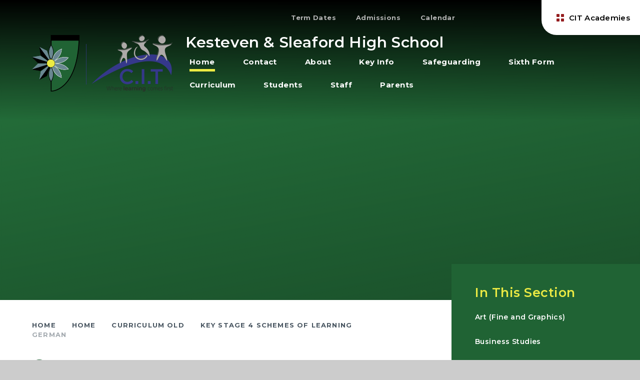

--- FILE ---
content_type: text/html
request_url: https://www.kshs.uk/page/?title=German&pid=122
body_size: 73292
content:

<!DOCTYPE html>
<!--[if IE 7]><html class="no-ios no-js lte-ie9 lte-ie8 lte-ie7" lang="en" xml:lang="en"><![endif]-->
<!--[if IE 8]><html class="no-ios no-js lte-ie9 lte-ie8"  lang="en" xml:lang="en"><![endif]-->
<!--[if IE 9]><html class="no-ios no-js lte-ie9"  lang="en" xml:lang="en"><![endif]-->
<!--[if !IE]><!--> <html class="no-ios no-js"  lang="en" xml:lang="en"><!--<![endif]-->
	<head>
		<meta http-equiv="X-UA-Compatible" content="IE=edge" />
		<meta http-equiv="content-type" content="text/html; charset=utf-8"/>
		
		<link rel="canonical" href="https://www.kshs.uk/page/?title=German&amp;pid=122">
		<script>window.FontAwesomeConfig = {showMissingIcons: false};</script><link rel="stylesheet" media="screen" href="https://cdn.juniperwebsites.co.uk/_includes/font-awesome/5.7.1/css/fa-web-font.css?cache=v4.6.56.3">
<script defer src="https://cdn.juniperwebsites.co.uk/_includes/font-awesome/5.7.1/js/fontawesome-all.min.js?cache=v4.6.56.3"></script>
<script defer src="https://cdn.juniperwebsites.co.uk/_includes/font-awesome/5.7.1/js/fa-v4-shims.min.js?cache=v4.6.56.3"></script>

		<title>Kesteven & Sleaford High School - German</title>
		
		<style type="text/css">
			:root {
				
				--col-pri: rgb(34, 34, 34);
				
				--col-sec: rgb(136, 136, 136);
				
			}
		</style>
		
<!--[if IE]>
<script>
console = {log:function(){return;}};
</script>
<![endif]-->

<script>
	var boolItemEditDisabled;
	var boolLanguageMode, boolLanguageEditOriginal;
	var boolViewingConnect;
	var boolConnectDashboard;
	var displayRegions = [];
	var intNewFileCount = 0;
	strItemType = "page";
	strSubItemType = "page";

	var featureSupport = {
		tagging: false,
		eventTagging: false
	};
	var boolLoggedIn = false;
boolAdminMode = false;
	var boolSuperUser = false;
strCookieBarStyle = 'bar';
	intParentPageID = "112";
	intCurrentItemID = 122;
	var intCurrentCatID = "";
boolIsHomePage = false;
	boolItemEditDisabled = true;
	boolLanguageEditOriginal=true;
	strCurrentLanguage='en-gb';	strFileAttachmentsUploadLocation = 'bottom';	boolViewingConnect = false;	boolConnectDashboard = false;	var objEditorComponentList = {};

</script>

<script src="https://cdn.juniperwebsites.co.uk/admin/_includes/js/mutation_events.min.js?cache=v4.6.56.3"></script>
<script src="https://cdn.juniperwebsites.co.uk/admin/_includes/js/jquery/jquery.js?cache=v4.6.56.3"></script>
<script src="https://cdn.juniperwebsites.co.uk/admin/_includes/js/jquery/jquery.prefilter.js?cache=v4.6.56.3"></script>
<script src="https://cdn.juniperwebsites.co.uk/admin/_includes/js/jquery/jquery.query.js?cache=v4.6.56.3"></script>
<script src="https://cdn.juniperwebsites.co.uk/admin/_includes/js/jquery/js.cookie.js?cache=v4.6.56.3"></script>
<script src="/_includes/editor/template-javascript.asp?cache=260112"></script>
<script src="/admin/_includes/js/functions/minified/functions.login.new.asp?cache=260112"></script>

  <script>

  </script>
<link href="https://www.kshs.uk/feeds/pages.asp?pid=122&lang=en" rel="alternate" type="application/rss+xml" title="Kesteven & Sleaford High School - German - Page Updates"><link href="https://www.kshs.uk/feeds/comments.asp?title=German&amp;item=page&amp;pid=122" rel="alternate" type="application/rss+xml" title="Kesteven & Sleaford High School - German - Page Comments"><link rel="stylesheet" media="screen" href="/_site/css/main.css?cache=260112">

	<link rel="stylesheet" href="/_site/css/print.css" type="text/css" media="print">
	<meta name="mobile-web-app-capable" content="yes">
	<meta name="apple-mobile-web-app-capable" content="yes">
	<meta name="viewport" content="width=device-width, initial-scale=1, minimum-scale=1, maximum-scale=1">
	<link rel="author" href="/humans.txt">
	<link rel="icon" href="/_site/images/favicons/favicon.ico">
	<link rel="apple-touch-icon" href="/_site/images/favicons/favicon.png">
	<link rel="preconnect" href="https://fonts.googleapis.com">
	<link rel="preconnect" href="https://fonts.gstatic.com" crossorigin>
	<link href="https://fonts.googleapis.com/css2?family=Montserrat:ital,wght@0,400;0,500;0,600;0,700;1,400;1,700&display=swap" rel="stylesheet">

	<script type="text/javascript">
	var iOS = ( navigator.userAgent.match(/(iPad|iPhone|iPod)/g) ? true : false );
	if (iOS) { $('html').removeClass('no-ios').addClass('ios'); }
	</script><link rel="stylesheet" media="screen" href="https://cdn.juniperwebsites.co.uk/_includes/css/content-blocks.css?cache=v4.6.56.3">
<link rel="stylesheet" media="screen" href="/_includes/css/cookie-colour.asp?cache=260112">
<link rel="stylesheet" media="screen" href="https://cdn.juniperwebsites.co.uk/_includes/css/cookies.css?cache=v4.6.56.3">
<link rel="stylesheet" media="screen" href="https://cdn.juniperwebsites.co.uk/_includes/css/cookies.advanced.css?cache=v4.6.56.3">
<link rel="stylesheet" media="screen" href="https://cdn.juniperwebsites.co.uk/_includes/css/overlord.css?cache=v4.6.56.3">
<link rel="stylesheet" media="screen" href="https://cdn.juniperwebsites.co.uk/_includes/css/templates.css?cache=v4.6.56.3">
<link rel="stylesheet" media="screen" href="/_site/css/attachments.css?cache=260112">
<link rel="stylesheet" media="screen" href="/_site/css/templates.css?cache=260112">
<style>#print_me { display: none;}</style><script src="https://cdn.juniperwebsites.co.uk/admin/_includes/js/modernizr.js?cache=v4.6.56.3"></script>

        <meta property="og:site_name" content="Kesteven & Sleaford High School" />
        <meta property="og:title" content="German" />
        <meta property="og:image" content="https://www.kshs.uk/_site/images/design/thumbnail.jpg" />
        <meta property="og:type" content="website" />
        <meta property="twitter:card" content="summary" />
</head>


    <body>


<div id="print_me"></div>
<div class="mason mason--inner">

	<section class="access">
		<a class="access__anchor" name="header"></a>
		<a class="access__link" href="#content">Skip to content &darr;</a>
	</section>
	

	<header class="header header__flex" data-header="" data-menu="">
		<section class="menu">
		<button class="reset__button cover mobile__menu__bg" data-remove=".mason--menu"></button>
			<div class="menu__extras">
				<div class="menu__quicklinks"><a class="menu__quicklinks__item" href="/term-dates" target="_{item_opn_in}">Term Dates</a><a class="menu__quicklinks__item" href="/page/?title=Admissions&pid=84" target="_{item_opn_in}">Admissions</a><a class="menu__quicklinks__item" href="/calendar/?calid=1&pid=6&viewid=13" target="_{item_opn_in}">Calendar</a></div><div class="social__links"><a class="social__link__item" href="https://twitter.com/kshssa"><i class="fab fa-twitter"></i></a><a class="social__link__item" href="https://www.facebook.com/KestevenAndSleafordHighSchool/"><i class="fab fa-facebook-f"></i></a><a class="social__link__item" href="https://www.instagram.com/KestevenAndSleafordHighSchool/"><i class="fab fa-instagram"></i></a><a class="social__link__item" href=""><i class="fab fa-youtube"></i></a></div>
				<div class="search__container">
					<form class="search" method="post" action="/search/default.asp?pid=0">
						<input class="search__input" type="text" name="searchValue" title="Search" placeholder="Search" />
						<button class="search__submit" type="submit" name="Search" title="Search" aria-label="Search"><i class="fa fa-search" aria-hidden="true"></i></button>
					</form>
				</div>
				<button class="trust__button reset__button">
					<img src="/_site/images/design/trust-button-logo.png" alt="trust button icon" />
					<p>CIT Academies</p> 
				</button>
			</div>
			<nav class="menu__sidebar">
				<h1 class="header__title header__title--desktop f__22 col__pri">Kesteven & Sleaford High School</h1>	
				<ul class="menu__list reset__ul"><li class="menu__list__item menu__list__item--page_1 menu__list__item--selected"><a class="menu__list__item__link reset__a block" id="page_1" href="/"><span>Home</span></a><button class="menu__list__item__button reset__button" data-tab=".menu__list__item--page_1--expand"><i class="menu__list__item__button__icon fa fa-angle-down"></i></button></li><li class="menu__list__item menu__list__item--page_2"><a class="menu__list__item__link reset__a block" id="page_2" href="/contact"><span>Contact</span></a><button class="menu__list__item__button reset__button" data-tab=".menu__list__item--page_2--expand"><i class="menu__list__item__button__icon fa fa-angle-down"></i></button></li><li class="menu__list__item menu__list__item--page_6 menu__list__item--subitems"><a class="menu__list__item__link reset__a block" id="page_6" href="/about"><span>About</span></a><button class="menu__list__item__button reset__button" data-tab=".menu__list__item--page_6--expand"><i class="menu__list__item__button__icon fa fa-angle-down"></i></button><ul class="menu__list__item__sub"><li class="menu__list__item menu__list__item--page_22"><a class="menu__list__item__link reset__a block" id="page_22" href="/alumni"><span>Alumni</span></a><button class="menu__list__item__button reset__button" data-tab=".menu__list__item--page_22--expand"><i class="menu__list__item__button__icon fa fa-angle-down"></i></button></li><li class="menu__list__item menu__list__item--page_260"><a class="menu__list__item__link reset__a block" id="page_260" href="/british-values"><span>British Values</span></a><button class="menu__list__item__button reset__button" data-tab=".menu__list__item--page_260--expand"><i class="menu__list__item__button__icon fa fa-angle-down"></i></button></li><li class="menu__list__item menu__list__item--page_351"><a class="menu__list__item__link reset__a block" id="page_351" href="/cit-academies"><span>CIT Academies</span></a><button class="menu__list__item__button reset__button" data-tab=".menu__list__item--page_351--expand"><i class="menu__list__item__button__icon fa fa-angle-down"></i></button></li><li class="menu__list__item menu__list__item--page_282"><a class="menu__list__item__link reset__a block" id="page_282" href="/equality-objectives"><span>Equality Objectives</span></a><button class="menu__list__item__button reset__button" data-tab=".menu__list__item--page_282--expand"><i class="menu__list__item__button__icon fa fa-angle-down"></i></button></li><li class="menu__list__item menu__list__item--page_23"><a class="menu__list__item__link reset__a block" id="page_23" href="/gcse-results"><span>GCSE Results</span></a><button class="menu__list__item__button reset__button" data-tab=".menu__list__item--page_23--expand"><i class="menu__list__item__button__icon fa fa-angle-down"></i></button></li><li class="menu__list__item menu__list__item--page_109"><a class="menu__list__item__link reset__a block" id="page_109" href="/governance"><span>Governance</span></a><button class="menu__list__item__button reset__button" data-tab=".menu__list__item--page_109--expand"><i class="menu__list__item__button__icon fa fa-angle-down"></i></button></li><li class="menu__list__item menu__list__item--page_3"><a class="menu__list__item__link reset__a block" id="page_3" href="/news-and-events"><span>News</span></a><button class="menu__list__item__button reset__button" data-tab=".menu__list__item--page_3--expand"><i class="menu__list__item__button__icon fa fa-angle-down"></i></button></li><li class="menu__list__item menu__list__item--page_17"><a class="menu__list__item__link reset__a block" id="page_17" href="/ofsted-report"><span>Ofsted Report</span></a><button class="menu__list__item__button reset__button" data-tab=".menu__list__item--page_17--expand"><i class="menu__list__item__button__icon fa fa-angle-down"></i></button></li><li class="menu__list__item menu__list__item--page_13"><a class="menu__list__item__link reset__a block" id="page_13" href="/old-girls-association"><span>Old Girls Association</span></a><button class="menu__list__item__button reset__button" data-tab=".menu__list__item--page_13--expand"><i class="menu__list__item__button__icon fa fa-angle-down"></i></button></li><li class="menu__list__item menu__list__item--page_18"><a class="menu__list__item__link reset__a block" id="page_18" href="/policies"><span>Policies</span></a><button class="menu__list__item__button reset__button" data-tab=".menu__list__item--page_18--expand"><i class="menu__list__item__button__icon fa fa-angle-down"></i></button></li><li class="menu__list__item menu__list__item--page_15"><a class="menu__list__item__link reset__a block" id="page_15" href="/privacy-notice"><span>Privacy Notice</span></a><button class="menu__list__item__button reset__button" data-tab=".menu__list__item--page_15--expand"><i class="menu__list__item__button__icon fa fa-angle-down"></i></button></li><li class="menu__list__item menu__list__item--page_20"><a class="menu__list__item__link reset__a block" id="page_20" href="/vision-and-strategy"><span>Vision and Strategy</span></a><button class="menu__list__item__button reset__button" data-tab=".menu__list__item--page_20--expand"><i class="menu__list__item__button__icon fa fa-angle-down"></i></button></li><li class="menu__list__item menu__list__item--url_13"><a class="menu__list__item__link reset__a block" id="url_13" href="/school-calendar"><span>School Calendar</span></a><button class="menu__list__item__button reset__button" data-tab=".menu__list__item--url_13--expand"><i class="menu__list__item__button__icon fa fa-angle-down"></i></button></li><li class="menu__list__item menu__list__item--url_2"><a class="menu__list__item__link reset__a block" id="url_2" href="/search"><span>Site Search</span></a><button class="menu__list__item__button reset__button" data-tab=".menu__list__item--url_2--expand"><i class="menu__list__item__button__icon fa fa-angle-down"></i></button></li></ul></li><li class="menu__list__item menu__list__item--page_329 menu__list__item--subitems"><a class="menu__list__item__link reset__a block" id="page_329" href="/page/?title=Key+Info&amp;pid=329"><span>Key Info</span></a><button class="menu__list__item__button reset__button" data-tab=".menu__list__item--page_329--expand"><i class="menu__list__item__button__icon fa fa-angle-down"></i></button><ul class="menu__list__item__sub"><li class="menu__list__item menu__list__item--url_29"><a class="menu__list__item__link reset__a block" id="url_29" href="/page/?title=16%2D19+Bursary&amp;pid=268"><span>16 - 19 Bursary</span></a><button class="menu__list__item__button reset__button" data-tab=".menu__list__item--url_29--expand"><i class="menu__list__item__button__icon fa fa-angle-down"></i></button></li><li class="menu__list__item menu__list__item--url_30"><a class="menu__list__item__link reset__a block" id="url_30" href="/admissions" target="_blank" rel="external"><span>Admissions</span></a><button class="menu__list__item__button reset__button" data-tab=".menu__list__item--url_30--expand"><i class="menu__list__item__button__icon fa fa-angle-down"></i></button></li><li class="menu__list__item menu__list__item--url_31"><a class="menu__list__item__link reset__a block" id="url_31" href="/equality-objectives"><span>Equality Objectives</span></a><button class="menu__list__item__button reset__button" data-tab=".menu__list__item--url_31--expand"><i class="menu__list__item__button__icon fa fa-angle-down"></i></button></li><li class="menu__list__item menu__list__item--page_352"><a class="menu__list__item__link reset__a block" id="page_352" href="/finance"><span>Finance</span></a><button class="menu__list__item__button reset__button" data-tab=".menu__list__item--page_352--expand"><i class="menu__list__item__button__icon fa fa-angle-down"></i></button></li><li class="menu__list__item menu__list__item--url_37"><a class="menu__list__item__link reset__a block" id="url_37" href="/news-and-events"><span>News</span></a><button class="menu__list__item__button reset__button" data-tab=".menu__list__item--url_37--expand"><i class="menu__list__item__button__icon fa fa-angle-down"></i></button></li><li class="menu__list__item menu__list__item--url_33"><a class="menu__list__item__link reset__a block" id="url_33" href="/ofsted-report" target="_blank" rel="external"><span>Ofsted Report</span></a><button class="menu__list__item__button reset__button" data-tab=".menu__list__item--url_33--expand"><i class="menu__list__item__button__icon fa fa-angle-down"></i></button></li><li class="menu__list__item menu__list__item--url_34"><a class="menu__list__item__link reset__a block" id="url_34" href="/policies"><span>Policies</span></a><button class="menu__list__item__button reset__button" data-tab=".menu__list__item--url_34--expand"><i class="menu__list__item__button__icon fa fa-angle-down"></i></button></li><li class="menu__list__item menu__list__item--url_35"><a class="menu__list__item__link reset__a block" id="url_35" href="/pupil-premium-and-service-premium"><span>Pupil Premium and Service Premium</span></a><button class="menu__list__item__button reset__button" data-tab=".menu__list__item--url_35--expand"><i class="menu__list__item__button__icon fa fa-angle-down"></i></button></li><li class="menu__list__item menu__list__item--url_32"><a class="menu__list__item__link reset__a block" id="url_32" href="/special-educational-needs-and-disabilities"><span>Special Educational Needs and Disabilities</span></a><button class="menu__list__item__button reset__button" data-tab=".menu__list__item--url_32--expand"><i class="menu__list__item__button__icon fa fa-angle-down"></i></button></li></ul></li><li class="menu__list__item menu__list__item--page_261"><a class="menu__list__item__link reset__a block" id="page_261" href="/safeguarding"><span>Safeguarding</span></a><button class="menu__list__item__button reset__button" data-tab=".menu__list__item--page_261--expand"><i class="menu__list__item__button__icon fa fa-angle-down"></i></button></li><li class="menu__list__item menu__list__item--page_7 menu__list__item--subitems"><a class="menu__list__item__link reset__a block" id="page_7" href="/sjsf"><span>Sixth Form</span></a><button class="menu__list__item__button reset__button" data-tab=".menu__list__item--page_7--expand"><i class="menu__list__item__button__icon fa fa-angle-down"></i></button><ul class="menu__list__item__sub"><li class="menu__list__item menu__list__item--page_268"><a class="menu__list__item__link reset__a block" id="page_268" href="/page/?title=16%2D19+Bursary&amp;pid=268"><span>16-19 Bursary</span></a><button class="menu__list__item__button reset__button" data-tab=".menu__list__item--page_268--expand"><i class="menu__list__item__button__icon fa fa-angle-down"></i></button></li><li class="menu__list__item menu__list__item--url_18"><a class="menu__list__item__link reset__a block" id="url_18" href="/_site/data/files/documents/sixth-form/7EE33ABDAF7EEC7DF65814A5E99D9212.pdf?pid=7" target="_blank" rel="external"><span>Application Form</span></a><button class="menu__list__item__button reset__button" data-tab=".menu__list__item--url_18--expand"><i class="menu__list__item__button__icon fa fa-angle-down"></i></button></li><li class="menu__list__item menu__list__item--url_5"><a class="menu__list__item__link reset__a block" id="url_5" href="/_site/data/files/documents/sixth-form/7B4D3F25D43B6193E97EE52E9CFEE9FC.pdf?pid=7" target="_blank" rel="external"><span>Course Information</span></a><button class="menu__list__item__button reset__button" data-tab=".menu__list__item--url_5--expand"><i class="menu__list__item__button__icon fa fa-angle-down"></i></button></li><li class="menu__list__item menu__list__item--page_36"><a class="menu__list__item__link reset__a block" id="page_36" href="/sixth-form-curriculum"><span>Curriculum</span></a><button class="menu__list__item__button reset__button" data-tab=".menu__list__item--page_36--expand"><i class="menu__list__item__button__icon fa fa-angle-down"></i></button></li><li class="menu__list__item menu__list__item--page_110"><a class="menu__list__item__link reset__a block" id="page_110" href="/sixth-form-downloads"><span>Downloads</span></a><button class="menu__list__item__button reset__button" data-tab=".menu__list__item--page_110--expand"><i class="menu__list__item__button__icon fa fa-angle-down"></i></button></li><li class="menu__list__item menu__list__item--page_37"><a class="menu__list__item__link reset__a block" id="page_37" href="/sixth-form-dress-code"><span>Dress Code</span></a><button class="menu__list__item__button reset__button" data-tab=".menu__list__item--page_37--expand"><i class="menu__list__item__button__icon fa fa-angle-down"></i></button></li><li class="menu__list__item menu__list__item--page_41"><a class="menu__list__item__link reset__a block" id="page_41" href="/sixth-form-extra-curricular"><span>Extra Curricular</span></a><button class="menu__list__item__button reset__button" data-tab=".menu__list__item--page_41--expand"><i class="menu__list__item__button__icon fa fa-angle-down"></i></button></li><li class="menu__list__item menu__list__item--page_42"><a class="menu__list__item__link reset__a block" id="page_42" href="/sixth-form-independent-study-guides"><span>Independent Study Guides</span></a><button class="menu__list__item__button reset__button" data-tab=".menu__list__item--page_42--expand"><i class="menu__list__item__button__icon fa fa-angle-down"></i></button></li><li class="menu__list__item menu__list__item--page_265"><a class="menu__list__item__link reset__a block" id="page_265" href="/page/?title=Open+Evening&amp;pid=265"><span>Open Evening</span></a><button class="menu__list__item__button reset__button" data-tab=".menu__list__item--page_265--expand"><i class="menu__list__item__button__icon fa fa-angle-down"></i></button></li><li class="menu__list__item menu__list__item--url_6"><a class="menu__list__item__link reset__a block" id="url_6" href="/_site/data/files/documents/sixth-form/EA7B3C5DD8DA74A689ED20B076CC0218.pdf?pid=7" target="_blank" rel="external"><span>Parent Handbook</span></a><button class="menu__list__item__button reset__button" data-tab=".menu__list__item--url_6--expand"><i class="menu__list__item__button__icon fa fa-angle-down"></i></button></li><li class="menu__list__item menu__list__item--url_4"><a class="menu__list__item__link reset__a block" id="url_4" href="/_site/data/files/documents/sixth-form/ED573D04D6CFFDBB0651EF5C73ACC9E8.pdf?pid=7" target="_blank" rel="external"><span>Prospectus</span></a><button class="menu__list__item__button reset__button" data-tab=".menu__list__item--url_4--expand"><i class="menu__list__item__button__icon fa fa-angle-down"></i></button></li><li class="menu__list__item menu__list__item--page_48"><a class="menu__list__item__link reset__a block" id="page_48" href="/sixth-form-post-18-support"><span>Post 18 Support</span></a><button class="menu__list__item__button reset__button" data-tab=".menu__list__item--page_48--expand"><i class="menu__list__item__button__icon fa fa-angle-down"></i></button></li><li class="menu__list__item menu__list__item--page_138"><a class="menu__list__item__link reset__a block" id="page_138" href="/sixth-form-results"><span>Sixth Form Results</span></a><button class="menu__list__item__button reset__button" data-tab=".menu__list__item--page_138--expand"><i class="menu__list__item__button__icon fa fa-angle-down"></i></button></li><li class="menu__list__item menu__list__item--page_47"><a class="menu__list__item__link reset__a block" id="page_47" href="/sixth-form-visit-us"><span>Visit Us</span></a><button class="menu__list__item__button reset__button" data-tab=".menu__list__item--page_47--expand"><i class="menu__list__item__button__icon fa fa-angle-down"></i></button></li></ul></li><li class="menu__list__item menu__list__item--page_173 menu__list__item--subitems"><a class="menu__list__item__link reset__a block" id="page_173" href="/page/?title=Curriculum&amp;pid=173"><span>Curriculum</span></a><button class="menu__list__item__button reset__button" data-tab=".menu__list__item--page_173--expand"><i class="menu__list__item__button__icon fa fa-angle-down"></i></button><ul class="menu__list__item__sub"><li class="menu__list__item menu__list__item--page_178"><a class="menu__list__item__link reset__a block" id="page_178" href="/curriculum-overview"><span>Overview</span></a><button class="menu__list__item__button reset__button" data-tab=".menu__list__item--page_178--expand"><i class="menu__list__item__button__icon fa fa-angle-down"></i></button></li><li class="menu__list__item menu__list__item--page_32"><a class="menu__list__item__link reset__a block" id="page_32" href="/options-process"><span>Options Process</span></a><button class="menu__list__item__button reset__button" data-tab=".menu__list__item--page_32--expand"><i class="menu__list__item__button__icon fa fa-angle-down"></i></button></li><li class="menu__list__item menu__list__item--page_180"><a class="menu__list__item__link reset__a block" id="page_180" href="/curriculum-art"><span>Art</span></a><button class="menu__list__item__button reset__button" data-tab=".menu__list__item--page_180--expand"><i class="menu__list__item__button__icon fa fa-angle-down"></i></button></li><li class="menu__list__item menu__list__item--page_198"><a class="menu__list__item__link reset__a block" id="page_198" href="/curriculum-business-studies"><span>Business Studies</span></a><button class="menu__list__item__button reset__button" data-tab=".menu__list__item--page_198--expand"><i class="menu__list__item__button__icon fa fa-angle-down"></i></button></li><li class="menu__list__item menu__list__item--page_182"><a class="menu__list__item__link reset__a block" id="page_182" href="/curriculum-computing"><span>Computer Science</span></a><button class="menu__list__item__button reset__button" data-tab=".menu__list__item--page_182--expand"><i class="menu__list__item__button__icon fa fa-angle-down"></i></button></li><li class="menu__list__item menu__list__item--page_183"><a class="menu__list__item__link reset__a block" id="page_183" href="/curriculum-design-and-technology"><span>Design and Technology</span></a><button class="menu__list__item__button reset__button" data-tab=".menu__list__item--page_183--expand"><i class="menu__list__item__button__icon fa fa-angle-down"></i></button></li><li class="menu__list__item menu__list__item--page_199"><a class="menu__list__item__link reset__a block" id="page_199" href="/curriculum-dt-food"><span>DT - Food</span></a><button class="menu__list__item__button reset__button" data-tab=".menu__list__item--page_199--expand"><i class="menu__list__item__button__icon fa fa-angle-down"></i></button></li><li class="menu__list__item menu__list__item--page_200"><a class="menu__list__item__link reset__a block" id="page_200" href="/curriculum-dt-textiles"><span>DT - Textiles</span></a><button class="menu__list__item__button reset__button" data-tab=".menu__list__item--page_200--expand"><i class="menu__list__item__button__icon fa fa-angle-down"></i></button></li><li class="menu__list__item menu__list__item--page_184"><a class="menu__list__item__link reset__a block" id="page_184" href="/curriculum-drama"><span>Drama</span></a><button class="menu__list__item__button reset__button" data-tab=".menu__list__item--page_184--expand"><i class="menu__list__item__button__icon fa fa-angle-down"></i></button></li><li class="menu__list__item menu__list__item--page_174"><a class="menu__list__item__link reset__a block" id="page_174" href="/curriculum-english"><span>English</span></a><button class="menu__list__item__button reset__button" data-tab=".menu__list__item--page_174--expand"><i class="menu__list__item__button__icon fa fa-angle-down"></i></button></li><li class="menu__list__item menu__list__item--page_197"><a class="menu__list__item__link reset__a block" id="page_197" href="/curriculum-ethics-and-philosophy"><span>Ethics &amp; Philosophy</span></a><button class="menu__list__item__button reset__button" data-tab=".menu__list__item--page_197--expand"><i class="menu__list__item__button__icon fa fa-angle-down"></i></button></li><li class="menu__list__item menu__list__item--page_185"><a class="menu__list__item__link reset__a block" id="page_185" href="/page/?title=French&amp;pid=185"><span>French</span></a><button class="menu__list__item__button reset__button" data-tab=".menu__list__item--page_185--expand"><i class="menu__list__item__button__icon fa fa-angle-down"></i></button></li><li class="menu__list__item menu__list__item--page_186"><a class="menu__list__item__link reset__a block" id="page_186" href="/page/?title=Geography&amp;pid=186"><span>Geography</span></a><button class="menu__list__item__button reset__button" data-tab=".menu__list__item--page_186--expand"><i class="menu__list__item__button__icon fa fa-angle-down"></i></button></li><li class="menu__list__item menu__list__item--page_187"><a class="menu__list__item__link reset__a block" id="page_187" href="/page/?title=German&amp;pid=187"><span>German</span></a><button class="menu__list__item__button reset__button" data-tab=".menu__list__item--page_187--expand"><i class="menu__list__item__button__icon fa fa-angle-down"></i></button></li><li class="menu__list__item menu__list__item--page_188"><a class="menu__list__item__link reset__a block" id="page_188" href="/page/?title=History&amp;pid=188"><span>History</span></a><button class="menu__list__item__button reset__button" data-tab=".menu__list__item--page_188--expand"><i class="menu__list__item__button__icon fa fa-angle-down"></i></button></li><li class="menu__list__item menu__list__item--page_189"><a class="menu__list__item__link reset__a block" id="page_189" href="/page/?title=Mathematics&amp;pid=189"><span>Mathematics</span></a><button class="menu__list__item__button reset__button" data-tab=".menu__list__item--page_189--expand"><i class="menu__list__item__button__icon fa fa-angle-down"></i></button></li><li class="menu__list__item menu__list__item--page_190"><a class="menu__list__item__link reset__a block" id="page_190" href="/page/?title=Music&amp;pid=190"><span>Music</span></a><button class="menu__list__item__button reset__button" data-tab=".menu__list__item--page_190--expand"><i class="menu__list__item__button__icon fa fa-angle-down"></i></button></li><li class="menu__list__item menu__list__item--page_196"><a class="menu__list__item__link reset__a block" id="page_196" href="/page/?title=Personal+Development+and+PSHE&amp;pid=196"><span>Personal Development and PSHE</span></a><button class="menu__list__item__button reset__button" data-tab=".menu__list__item--page_196--expand"><i class="menu__list__item__button__icon fa fa-angle-down"></i></button></li><li class="menu__list__item menu__list__item--page_191"><a class="menu__list__item__link reset__a block" id="page_191" href="/page/?title=Physical+Education&amp;pid=191"><span>Physical Education</span></a><button class="menu__list__item__button reset__button" data-tab=".menu__list__item--page_191--expand"><i class="menu__list__item__button__icon fa fa-angle-down"></i></button></li><li class="menu__list__item menu__list__item--page_193"><a class="menu__list__item__link reset__a block" id="page_193" href="/page/?title=Science+%2D+Biology&amp;pid=193"><span>Science - Biology</span></a><button class="menu__list__item__button reset__button" data-tab=".menu__list__item--page_193--expand"><i class="menu__list__item__button__icon fa fa-angle-down"></i></button></li><li class="menu__list__item menu__list__item--page_194"><a class="menu__list__item__link reset__a block" id="page_194" href="/page/?title=Science+%2D+Chemistry&amp;pid=194"><span>Science - Chemistry</span></a><button class="menu__list__item__button reset__button" data-tab=".menu__list__item--page_194--expand"><i class="menu__list__item__button__icon fa fa-angle-down"></i></button></li><li class="menu__list__item menu__list__item--page_195"><a class="menu__list__item__link reset__a block" id="page_195" href="/page/?title=Science+%2D+Physics&amp;pid=195"><span>Science - Physics</span></a><button class="menu__list__item__button reset__button" data-tab=".menu__list__item--page_195--expand"><i class="menu__list__item__button__icon fa fa-angle-down"></i></button></li><li class="menu__list__item menu__list__item--page_201"><a class="menu__list__item__link reset__a block" id="page_201" href="/page/?title=Science+%2D+Combined&amp;pid=201"><span>Science - Combined</span></a><button class="menu__list__item__button reset__button" data-tab=".menu__list__item--page_201--expand"><i class="menu__list__item__button__icon fa fa-angle-down"></i></button></li><li class="menu__list__item menu__list__item--page_192"><a class="menu__list__item__link reset__a block" id="page_192" href="/page/?title=Science+%2D+KS3&amp;pid=192"><span>Science - KS3</span></a><button class="menu__list__item__button reset__button" data-tab=".menu__list__item--page_192--expand"><i class="menu__list__item__button__icon fa fa-angle-down"></i></button></li></ul></li><li class="menu__list__item menu__list__item--page_8 menu__list__item--subitems"><a class="menu__list__item__link reset__a block" id="page_8" href="/students"><span>Students</span></a><button class="menu__list__item__button reset__button" data-tab=".menu__list__item--page_8--expand"><i class="menu__list__item__button__icon fa fa-angle-down"></i></button><ul class="menu__list__item__sub"><li class="menu__list__item menu__list__item--page_49"><a class="menu__list__item__link reset__a block" id="page_49" href="/careers"><span>Careers</span></a><button class="menu__list__item__button reset__button" data-tab=".menu__list__item--page_49--expand"><i class="menu__list__item__button__icon fa fa-angle-down"></i></button></li><li class="menu__list__item menu__list__item--page_51"><a class="menu__list__item__link reset__a block" id="page_51" href="/dining-room"><span>Dining Room</span></a><button class="menu__list__item__button reset__button" data-tab=".menu__list__item--page_51--expand"><i class="menu__list__item__button__icon fa fa-angle-down"></i></button></li><li class="menu__list__item menu__list__item--page_54"><a class="menu__list__item__link reset__a block" id="page_54" href="/dofe"><span>Duke of Edinburgh's Award</span></a><button class="menu__list__item__button reset__button" data-tab=".menu__list__item--page_54--expand"><i class="menu__list__item__button__icon fa fa-angle-down"></i></button></li><li class="menu__list__item menu__list__item--page_50"><a class="menu__list__item__link reset__a block" id="page_50" href="/e-safety"><span>E-Safety</span></a><button class="menu__list__item__button reset__button" data-tab=".menu__list__item--page_50--expand"><i class="menu__list__item__button__icon fa fa-angle-down"></i></button></li><li class="menu__list__item menu__list__item--page_55"><a class="menu__list__item__link reset__a block" id="page_55" href="/educational-visits"><span>Educational Visits</span></a><button class="menu__list__item__button reset__button" data-tab=".menu__list__item--page_55--expand"><i class="menu__list__item__button__icon fa fa-angle-down"></i></button></li><li class="menu__list__item menu__list__item--page_58"><a class="menu__list__item__link reset__a block" id="page_58" href="/examinations"><span>Examinations</span></a><button class="menu__list__item__button reset__button" data-tab=".menu__list__item--page_58--expand"><i class="menu__list__item__button__icon fa fa-angle-down"></i></button></li><li class="menu__list__item menu__list__item--page_56"><a class="menu__list__item__link reset__a block" id="page_56" href="/extra-curricular"><span>Extra Curricular</span></a><button class="menu__list__item__button reset__button" data-tab=".menu__list__item--page_56--expand"><i class="menu__list__item__button__icon fa fa-angle-down"></i></button></li><li class="menu__list__item menu__list__item--page_57"><a class="menu__list__item__link reset__a block" id="page_57" href="/getting-to-school"><span>Getting to school</span></a><button class="menu__list__item__button reset__button" data-tab=".menu__list__item--page_57--expand"><i class="menu__list__item__button__icon fa fa-angle-down"></i></button></li><li class="menu__list__item menu__list__item--page_59"><a class="menu__list__item__link reset__a block" id="page_59" href="/house-system"><span>House System</span></a><button class="menu__list__item__button reset__button" data-tab=".menu__list__item--page_59--expand"><i class="menu__list__item__button__icon fa fa-angle-down"></i></button></li><li class="menu__list__item menu__list__item--page_135"><a class="menu__list__item__link reset__a block" id="page_135" href="/ict-policies"><span>ICT Policies</span></a><button class="menu__list__item__button reset__button" data-tab=".menu__list__item--page_135--expand"><i class="menu__list__item__button__icon fa fa-angle-down"></i></button></li><li class="menu__list__item menu__list__item--page_281"><a class="menu__list__item__link reset__a block" id="page_281" href="/lrc"><span>The Learning Resource Centre (Library)</span></a><button class="menu__list__item__button reset__button" data-tab=".menu__list__item--page_281--expand"><i class="menu__list__item__button__icon fa fa-angle-down"></i></button></li><li class="menu__list__item menu__list__item--page_63"><a class="menu__list__item__link reset__a block" id="page_63" href="/musicals-and-theatre"><span>Musicals and Theatre</span></a><button class="menu__list__item__button reset__button" data-tab=".menu__list__item--page_63--expand"><i class="menu__list__item__button__icon fa fa-angle-down"></i></button></li><li class="menu__list__item menu__list__item--page_64"><a class="menu__list__item__link reset__a block" id="page_64" href="/online-learning"><span>Online Learning</span></a><button class="menu__list__item__button reset__button" data-tab=".menu__list__item--page_64--expand"><i class="menu__list__item__button__icon fa fa-angle-down"></i></button></li><li class="menu__list__item menu__list__item--page_65"><a class="menu__list__item__link reset__a block" id="page_65" href="/page/?title=Pastoral+Care&amp;pid=65"><span>Pastoral Care</span></a><button class="menu__list__item__button reset__button" data-tab=".menu__list__item--page_65--expand"><i class="menu__list__item__button__icon fa fa-angle-down"></i></button></li><li class="menu__list__item menu__list__item--page_66"><a class="menu__list__item__link reset__a block" id="page_66" href="/pshe"><span>PSHE</span></a><button class="menu__list__item__button reset__button" data-tab=".menu__list__item--page_66--expand"><i class="menu__list__item__button__icon fa fa-angle-down"></i></button></li><li class="menu__list__item menu__list__item--page_67"><a class="menu__list__item__link reset__a block" id="page_67" href="/remote-access-student"><span>Remote Access</span></a><button class="menu__list__item__button reset__button" data-tab=".menu__list__item--page_67--expand"><i class="menu__list__item__button__icon fa fa-angle-down"></i></button></li><li class="menu__list__item menu__list__item--page_68"><a class="menu__list__item__link reset__a block" id="page_68" href="/rewards-and-sanctions"><span>Rewards and Sanctions</span></a><button class="menu__list__item__button reset__button" data-tab=".menu__list__item--page_68--expand"><i class="menu__list__item__button__icon fa fa-angle-down"></i></button></li><li class="menu__list__item menu__list__item--page_69"><a class="menu__list__item__link reset__a block" id="page_69" href="/page/?title=School+Day&amp;pid=69"><span>School Day</span></a><button class="menu__list__item__button reset__button" data-tab=".menu__list__item--page_69--expand"><i class="menu__list__item__button__icon fa fa-angle-down"></i></button></li><li class="menu__list__item menu__list__item--page_71"><a class="menu__list__item__link reset__a block" id="page_71" href="/sport"><span>Sport</span></a><button class="menu__list__item__button reset__button" data-tab=".menu__list__item--page_71--expand"><i class="menu__list__item__button__icon fa fa-angle-down"></i></button></li><li class="menu__list__item menu__list__item--page_72"><a class="menu__list__item__link reset__a block" id="page_72" href="/page/?title=Uniform&amp;pid=72"><span>Uniform</span></a><button class="menu__list__item__button reset__button" data-tab=".menu__list__item--page_72--expand"><i class="menu__list__item__button__icon fa fa-angle-down"></i></button></li><li class="menu__list__item menu__list__item--url_7"><a class="menu__list__item__link reset__a block" id="url_7" href="http://padlet.com/Uniform/Uniformlink"><span>Pre Loved Uniform</span></a><button class="menu__list__item__button reset__button" data-tab=".menu__list__item--url_7--expand"><i class="menu__list__item__button__icon fa fa-angle-down"></i></button></li><li class="menu__list__item menu__list__item--page_76"><a class="menu__list__item__link reset__a block" id="page_76" href="/students-well-being"><span>Well-Being</span></a><button class="menu__list__item__button reset__button" data-tab=".menu__list__item--page_76--expand"><i class="menu__list__item__button__icon fa fa-angle-down"></i></button></li></ul></li><li class="menu__list__item menu__list__item--page_10 menu__list__item--subitems"><a class="menu__list__item__link reset__a block" id="page_10" href="/staff"><span>Staff</span></a><button class="menu__list__item__button reset__button" data-tab=".menu__list__item--page_10--expand"><i class="menu__list__item__button__icon fa fa-angle-down"></i></button><ul class="menu__list__item__sub"><li class="menu__list__item menu__list__item--page_257"><a class="menu__list__item__link reset__a block" id="page_257" href="/staff-careers"><span>Careers</span></a><button class="menu__list__item__button reset__button" data-tab=".menu__list__item--page_257--expand"><i class="menu__list__item__button__icon fa fa-angle-down"></i></button></li><li class="menu__list__item menu__list__item--page_77"><a class="menu__list__item__link reset__a block" id="page_77" href="/remote-access-staff"><span>Remote Access</span></a><button class="menu__list__item__button reset__button" data-tab=".menu__list__item--page_77--expand"><i class="menu__list__item__button__icon fa fa-angle-down"></i></button></li><li class="menu__list__item menu__list__item--page_78"><a class="menu__list__item__link reset__a block" id="page_78" href="/stafflist"><span>Staff List</span></a><button class="menu__list__item__button reset__button" data-tab=".menu__list__item--page_78--expand"><i class="menu__list__item__button__icon fa fa-angle-down"></i></button></li><li class="menu__list__item menu__list__item--page_136"><a class="menu__list__item__link reset__a block" id="page_136" href="/teacher-training"><span>Teacher Training</span></a><button class="menu__list__item__button reset__button" data-tab=".menu__list__item--page_136--expand"><i class="menu__list__item__button__icon fa fa-angle-down"></i></button></li><li class="menu__list__item menu__list__item--page_350"><a class="menu__list__item__link reset__a block" id="page_350" href="/vacancies"><span>Vacancies</span></a><button class="menu__list__item__button reset__button" data-tab=".menu__list__item--page_350--expand"><i class="menu__list__item__button__icon fa fa-angle-down"></i></button></li></ul></li><li class="menu__list__item menu__list__item--page_9 menu__list__item--subitems"><a class="menu__list__item__link reset__a block" id="page_9" href="/parents"><span>Parents</span></a><button class="menu__list__item__button reset__button" data-tab=".menu__list__item--page_9--expand"><i class="menu__list__item__button__icon fa fa-angle-down"></i></button><ul class="menu__list__item__sub"><li class="menu__list__item menu__list__item--page_84"><a class="menu__list__item__link reset__a block" id="page_84" href="/admissions"><span>Admissions</span></a><button class="menu__list__item__button reset__button" data-tab=".menu__list__item--page_84--expand"><i class="menu__list__item__button__icon fa fa-angle-down"></i></button></li><li class="menu__list__item menu__list__item--url_24"><a class="menu__list__item__link reset__a block" id="url_24" href="/careers"><span>Careers</span></a><button class="menu__list__item__button reset__button" data-tab=".menu__list__item--url_24--expand"><i class="menu__list__item__button__icon fa fa-angle-down"></i></button></li><li class="menu__list__item menu__list__item--page_144"><a class="menu__list__item__link reset__a block" id="page_144" href="/communications"><span>Communications</span></a><button class="menu__list__item__button reset__button" data-tab=".menu__list__item--page_144--expand"><i class="menu__list__item__button__icon fa fa-angle-down"></i></button></li><li class="menu__list__item menu__list__item--page_95"><a class="menu__list__item__link reset__a block" id="page_95" href="/free-school-meals"><span>Free School Meals</span></a><button class="menu__list__item__button reset__button" data-tab=".menu__list__item--page_95--expand"><i class="menu__list__item__button__icon fa fa-angle-down"></i></button></li><li class="menu__list__item menu__list__item--page_98"><a class="menu__list__item__link reset__a block" id="page_98" href="/leave-of-absence-requests"><span>Leave of Absence Requests</span></a><button class="menu__list__item__button reset__button" data-tab=".menu__list__item--page_98--expand"><i class="menu__list__item__button__icon fa fa-angle-down"></i></button></li><li class="menu__list__item menu__list__item--page_97"><a class="menu__list__item__link reset__a block" id="page_97" href="/open-events"><span>Open Events</span></a><button class="menu__list__item__button reset__button" data-tab=".menu__list__item--page_97--expand"><i class="menu__list__item__button__icon fa fa-angle-down"></i></button></li><li class="menu__list__item menu__list__item--page_99"><a class="menu__list__item__link reset__a block" id="page_99" href="/parent-teacher-association"><span>Parent Teacher Association</span></a><button class="menu__list__item__button reset__button" data-tab=".menu__list__item--page_99--expand"><i class="menu__list__item__button__icon fa fa-angle-down"></i></button></li><li class="menu__list__item menu__list__item--page_139"><a class="menu__list__item__link reset__a block" id="page_139" href="/payments"><span>Payments</span></a><button class="menu__list__item__button reset__button" data-tab=".menu__list__item--page_139--expand"><i class="menu__list__item__button__icon fa fa-angle-down"></i></button></li><li class="menu__list__item menu__list__item--url_8"><a class="menu__list__item__link reset__a block" id="url_8" href="/page/?title=Prospectus&amp;pid=89"><span>Prospectus</span></a><button class="menu__list__item__button reset__button" data-tab=".menu__list__item--url_8--expand"><i class="menu__list__item__button__icon fa fa-angle-down"></i></button></li><li class="menu__list__item menu__list__item--page_101"><a class="menu__list__item__link reset__a block" id="page_101" href="/pupil-premium-and-service-premium"><span>Pupil Premium and Service Premium</span></a><button class="menu__list__item__button reset__button" data-tab=".menu__list__item--page_101--expand"><i class="menu__list__item__button__icon fa fa-angle-down"></i></button></li><li class="menu__list__item menu__list__item--page_102"><a class="menu__list__item__link reset__a block" id="page_102" href="/special-educational-needs-and-disabilities"><span>Special Educational Needs and Disabilities</span></a><button class="menu__list__item__button reset__button" data-tab=".menu__list__item--page_102--expand"><i class="menu__list__item__button__icon fa fa-angle-down"></i></button></li><li class="menu__list__item menu__list__item--page_104"><a class="menu__list__item__link reset__a block" id="page_104" href="/term-dates"><span>Term Dates</span></a><button class="menu__list__item__button reset__button" data-tab=".menu__list__item--page_104--expand"><i class="menu__list__item__button__icon fa fa-angle-down"></i></button></li><li class="menu__list__item menu__list__item--page_108"><a class="menu__list__item__link reset__a block" id="page_108" href="/parents-well-being"><span>Well-Being</span></a><button class="menu__list__item__button reset__button" data-tab=".menu__list__item--page_108--expand"><i class="menu__list__item__button__icon fa fa-angle-down"></i></button></li></ul></li></ul>
			</nav>
		</section>
		<div class="header__extras">
			<button class="menu__btn reset__button bg__pri block fw__700 f__uppercase col__white" data-toggle=".mason--menu">	
				<div class="menu__btn__text menu__btn__text--open cover"><i class="fas fa-bars"></i></div>
				<div class="menu__btn__text menu__btn__text--close cover"><i class="fas fa-times"></i></div>
			</button>
		</div>
		<div class="header__container">
			<div class="header__logo inline">
				<a href="/" class="block"><img src="/_site/images/design/logo_new.png" class="block" alt="Kesteven & Sleaford High School" /></a>
				<h1 class="header__title header__title--mobile f__22 col__pri">Kesteven & Sleaford High School</h1>			
			</div>
		</div>
	</header>
	<section class="trust__menu">
		<button class="trust__menu__close reset__button">
			<img src="/_site/images/design/trust-close.png" alt="" />
		</button>
		<div class="trust__menu__list"><a class="trust__menu__item" href="https://citacademies.co.uk/" target="_blank" style="background:#34388a"><img class="trust__menu__item__logo" src="/_site/data/files/images/trust-menu/8FECC51DF7BA16C963A72D548A541C98.JPG" alt="CIT Academies" /><p class="trust__menu__name" style="color:#34388a">CIT Academies</p></a><a class="trust__menu__item" href="https://www.kshs.uk" target="_blank" style="background:#206334"><img class="trust__menu__item__logo" src="/_site/data/files/images/homepage/431568DA1E19B7931FF7F0BB9DF29E79.png" alt="Kesteven & Sleaford High School" /><p class="trust__menu__name" style="color:#206334">Kesteven & Sleaford High School</p></a><a class="trust__menu__item" href="/sjsf" target="_blank" style="background:#0e66c4"><img class="trust__menu__item__logo" src="/_site/data/files/images/homepage/54CA4DCB4B3E3233EC049FFCC96284CF.png" alt="Sleaford Joint Sixth Form" /><p class="trust__menu__name" style="color:#0e66c4">Sleaford Joint Sixth Form</p></a></div>
	</section>
	
	<section class="hero parent">
		
		<div class="hero__slideshow cover parent" data-cycle="" data-parallax="top" data-watch=".hero" data-multiplier="0.5">
			<div class="hero__slideshow__item cover"><div class="hero__slideshow__item__image" data-img="/_site/data/files/images/slideshow/12/3551B27BD1BD3E09FF8FD88309A0DD0C.jpg"></div></div><div class="hero__slideshow__item cover"><div class="hero__slideshow__item__image" data-img="/_site/data/files/images/slideshow/12/C2887851B21E78002A998827193DDF2C.jpg"></div></div><div class="hero__slideshow__item cover"><div class="hero__slideshow__item__image" data-img="/_site/data/files/images/slideshow/12/C537491E3D71E3B41858EF41F9697052.jpg"></div></div><div class="hero__slideshow__item cover"><div class="hero__slideshow__item__image" data-img="/_site/data/files/images/slideshow/12/F51085D305BE1BB977381BC6CBD9E2A0.jpg"></div></div>
		</div>
	</section>
	
	<main class="main container" id="scrollDown">
		
		<div class="main__flex">
			<div class="content content--page">
				<div class="breadcrumbs">
					<ul class="content__path"><li class="content__path__item content__path__item--page_1 content__path__item--selected inline"><a class="content__path__item__link reset__a col__type" id="page_1" href="/">Home</a><span class="content__path__item__sep"><i class="fal fa-angle-right"></i></span></li><li class="content__path__item content__path__item--page_1 content__path__item--selected inline"><a class="content__path__item__link reset__a col__type" id="page_1" href="/">Home</a><span class="content__path__item__sep"><i class="fal fa-angle-right"></i></span></li><li class="content__path__item content__path__item--page_12 content__path__item--selected inline"><a class="content__path__item__link reset__a col__type" id="page_12" href="/curriculum">Curriculum Old</a><span class="content__path__item__sep"><i class="fal fa-angle-right"></i></span></li><li class="content__path__item content__path__item--page_112 content__path__item--selected inline"><a class="content__path__item__link reset__a col__type" id="page_112" href="/key-stage-4-schemes-of-learning">Key stage 4 Schemes of Learning</a><span class="content__path__item__sep"><i class="fal fa-angle-right"></i></span></li><li class="content__path__item content__path__item--page_122 content__path__item--selected content__path__item--final inline"><a class="content__path__item__link reset__a col__type" id="page_122" href="/page/?title=German&amp;pid=122">German</a><span class="content__path__item__sep"><i class="fal fa-angle-right"></i></span></li></ul>
				</div>
				<h1 class="content__title" id="itemTitle">German</h1>
				<a class="content__anchor" name="content"></a>
				<div class="content__region"><div class="table__container">
<table border="0" cellpadding="5" cellspacing="0" style="width:100%">
	<thead>
		<tr>
			<th scope="row">&nbsp;</th>
			<th>Term 1</th>
			<th>Term 2</th>
			<th>Term 3</th>
			<th>Term 4</th>
			<th>Term 5</th>
			<th>Term 6</th>
		</tr>
	</thead>
	<tbody>
		<tr>
			<th scope="row" style="vertical-align:top">Year 10</th>
			<td style="vertical-align:top"><a href="/_site/data/files/documents/cirriculum/german/81D2EE90F04B2570D630EB7D8B3891F2.pdf" target="_blank">Relationships with family &amp; friends</a><br />
			<br />
			<a href="/_site/data/files/documents/cirriculum/german/B72AC5E54C72DCBB800AEDC93C5BEF48.pdf" target="_blank">Home, town, neighbourhood and region</a></td>
			<td style="vertical-align:top"><a href="/_site/data/files/documents/cirriculum/german/B72AC5E54C72DCBB800AEDC93C5BEF48.pdf" target="_blank">Home, town, neighbourhood and region</a><br />
			<br />
			<a href="/_site/data/files/documents/cirriculum/german/FF6AAC6A87F68379B0FCCC67C86A5F7B.pdf" target="_blank">My Studies</a></td>
			<td style="vertical-align:top"><a href="/_site/data/files/documents/cirriculum/german/F31EF2B181011C0E4DC97C15B173A2C8.pdf" target="_blank">Life at school &amp; college</a><br />
			<br />
			<a href="/_site/data/files/documents/cirriculum/german/663CFA63A82C3FF4491E11555EE8F6DE.pdf" target="_blank">Free-time activities</a></td>
			<td style="vertical-align:top"><a href="/_site/data/files/documents/cirriculum/german/663CFA63A82C3FF4491E11555EE8F6DE.pdf" target="_blank">Free-time activities</a><br />
			<br />
			<a href="/_site/data/files/documents/cirriculum/german/6318957D0512E91BEABDECD153BE92B6.pdf" target="_blank">Healthy &amp; unhealthy living</a></td>
			<td style="vertical-align:top"><a href="/_site/data/files/documents/cirriculum/german/416B76D035C8780226FF816C7736A54E.pdf" target="_blank">Customs and Festivals</a></td>
			<td style="vertical-align:top"><a href="/_site/data/files/documents/cirriculum/german/6907AC46D3901F0EED6CB9312AF8922E.pdf" target="_blank">Travel &amp; Tourism</a></td>
		</tr>
		<tr>
			<th scope="row" style="vertical-align:top">Year 11</th>
			<td style="vertical-align:top"><a href="/_site/data/files/documents/cirriculum/german/6907AC46D3901F0EED6CB9312AF8922E.pdf" target="_blank">Travel &amp; Tourism</a><br />
			<br />
			<a href="/_site/data/files/documents/cirriculum/german/5043D3BAE0A95D04FC098C43D65F320A.pdf" target="_blank">Education post-16</a></td>
			<td style="vertical-align:top"><a href="/_site/data/files/documents/cirriculum/german/F47FDCBD11072C03A9081DE3D0B8C937.pdf" target="_blank">Jobs, career choices and ambitions</a><br />
			<br />
			<a href="/_site/data/files/documents/cirriculum/german/178A2AA9AD6A901ED0DD62942CC0E567.pdf" target="_blank">Marriage &amp; Partnership</a></td>
			<td style="vertical-align:top"><a href="/_site/data/files/documents/cirriculum/german/y11/2D52201AB10C7107E1ABD87298C9ADC8.pdf" target="_blank">Customs and Festivals</a><br />
			<br />
			<a href="/_site/data/files/documents/cirriculum/german/106626B0BC9EC19696C6E3E81FFBA986.pdf" target="_blank">Environment</a><br />
			<a href="/_site/data/files/documents/cirriculum/german/8E7AEAD256E7CAC3BE019C097653B42F.pdf" target="_blank">​​​​​</a></td>
			<td style="vertical-align:top"><a href="/_site/data/files/documents/cirriculum/german/416588A08781054F760251565FC438AF.pdf" target="_blank">Technology in everyday life&nbsp;</a><br />
			&nbsp;</td>
			<td style="vertical-align:top"><a href="/_site/data/files/documents/cirriculum/german/8E7AEAD256E7CAC3BE019C097653B42F.pdf" target="_blank">Charity &amp; Voluntary Work</a><br />
			<br />
			<a href="/_site/data/files/documents/cirriculum/german/E98A18E08A6EF2174F16791E9BE0BB83.pdf" target="_blank">Poverty &amp; Homelessness</a></td>
			<td style="vertical-align:top">&nbsp;</td>
		</tr>
	</tbody>
</table>
</div>

<div class="attention" style="background:#7e7e7e; color:#ffffff">Links to Schemes of Learning documents will be added as relevant throughout the year. Project titles may be subject to change.</div>
				</div>			
						
			</div>
			
				<div class="subnav__container container">
					<nav class="subnav">
						<a class="subnav__anchor" name="subnav"></a>
						<h2 class="subnav__title">In This Section</h2>
						<ul class="subnav__list"><li class="subnav__list__item subnav__list__item--page_113"><a class="subnav__list__item__link col__white reset__a block" id="page_113" href="/page/?title=Art+%28Fine+and+Graphics%29&amp;pid=113"><span class="inline">Art (Fine and Graphics)</span></a></li><li class="subnav__list__item subnav__list__item--page_115"><a class="subnav__list__item__link col__white reset__a block" id="page_115" href="/page/?title=Business+Studies&amp;pid=115"><span class="inline">Business Studies</span></a></li><li class="subnav__list__item subnav__list__item--page_116"><a class="subnav__list__item__link col__white reset__a block" id="page_116" href="/page/?title=Computing&amp;pid=116"><span class="inline">Computing</span></a></li><li class="subnav__list__item subnav__list__item--page_119"><a class="subnav__list__item__link col__white reset__a block" id="page_119" href="/page/?title=Drama&amp;pid=119"><span class="inline">Drama</span></a></li><li class="subnav__list__item subnav__list__item--page_117"><a class="subnav__list__item__link col__white reset__a block" id="page_117" href="/page/?title=English&amp;pid=117"><span class="inline">English</span></a></li><li class="subnav__list__item subnav__list__item--page_127"><a class="subnav__list__item__link col__white reset__a block" id="page_127" href="/page/?title=Ethics+%26amp%3B+Philosophy&amp;pid=127"><span class="inline">Ethics &amp; Philosophy</span></a></li><li class="subnav__list__item subnav__list__item--page_118"><a class="subnav__list__item__link col__white reset__a block" id="page_118" href="/page/?title=Food&amp;pid=118"><span class="inline">Food</span></a></li><li class="subnav__list__item subnav__list__item--page_120"><a class="subnav__list__item__link col__white reset__a block" id="page_120" href="/page/?title=French&amp;pid=120"><span class="inline">French</span></a></li><li class="subnav__list__item subnav__list__item--page_121"><a class="subnav__list__item__link col__white reset__a block" id="page_121" href="/page/?title=Geography&amp;pid=121"><span class="inline">Geography</span></a></li><li class="subnav__list__item subnav__list__item--page_122 subnav__list__item--selected subnav__list__item--final"><a class="subnav__list__item__link col__white reset__a block" id="page_122" href="/page/?title=German&amp;pid=122"><span class="inline">German</span></a></li><li class="subnav__list__item subnav__list__item--page_123"><a class="subnav__list__item__link col__white reset__a block" id="page_123" href="/page/?title=History&amp;pid=123"><span class="inline">History</span></a></li><li class="subnav__list__item subnav__list__item--page_124"><a class="subnav__list__item__link col__white reset__a block" id="page_124" href="/page/?title=Mathematics&amp;pid=124"><span class="inline">Mathematics</span></a></li><li class="subnav__list__item subnav__list__item--page_125"><a class="subnav__list__item__link col__white reset__a block" id="page_125" href="/page/?title=Music&amp;pid=125"><span class="inline">Music</span></a></li><li class="subnav__list__item subnav__list__item--page_126"><a class="subnav__list__item__link col__white reset__a block" id="page_126" href="/page/?title=Physical+Education&amp;pid=126"><span class="inline">Physical Education</span></a></li><li class="subnav__list__item subnav__list__item--page_129"><a class="subnav__list__item__link col__white reset__a block" id="page_129" href="/page/?title=Science+%2D+Biology&amp;pid=129"><span class="inline">Science - Biology</span></a></li><li class="subnav__list__item subnav__list__item--page_130"><a class="subnav__list__item__link col__white reset__a block" id="page_130" href="/page/?title=Science+%2D+Chemistry&amp;pid=130"><span class="inline">Science - Chemistry</span></a></li><li class="subnav__list__item subnav__list__item--page_128"><a class="subnav__list__item__link col__white reset__a block" id="page_128" href="/page/?title=Science+%2D+Combined&amp;pid=128"><span class="inline">Science - Combined</span></a></li><li class="subnav__list__item subnav__list__item--page_131"><a class="subnav__list__item__link col__white reset__a block" id="page_131" href="/page/?title=Science+%2D+Physics&amp;pid=131"><span class="inline">Science - Physics</span></a></li><li class="subnav__list__item subnav__list__item--page_114"><a class="subnav__list__item__link col__white reset__a block" id="page_114" href="/page/?title=Textiles&amp;pid=114"><span class="inline">Textiles</span></a></li></ul>
					</nav>
					
				</div>
			
		</div>
			
	</main> 

	
				
	



	<footer class="footer bg__ter container col__white f__center">
		<div class="footer__contact">
			<div class="footer__img"><div class="lazy__container parent" data-lazy="/_site/data/files/images/homepage/C2887851B21E78002A998827193DDF2C.jpg"data-animation="fade"><div class="lazy__load__img cover"></div></div></div>
			<div class="footer__contact__inner">
				<div class="footer__contact__column"><p class="footer__contact__address">Kesteven & Sleaford High School, 
Jermyn Street, Sleaford, 
Lincolnshire, NG34 7RS</p></div><div class="footer__contact__column"><p class="footer__contact__email"><a href="mailto:enquiries@kshs.uk" target="_top">enquiries@kshs.uk</a></p><p class="footer__contact__phone">+44 (0) 1529 414044</p></div><div class="footer__contact__column footer__quicklinks"><a class="footer__quicklink" href="https://outlook.office.com/robertcarretrust.uk" target="_blank">My e-mail</a><a class="footer__quicklink" href="https://files.kshs.uk/" target="_blank">My Files</a><a class="footer__quicklink" href="https://cloudmis.bromcom.com/" target="_blank">Bromcom</a><a class="footer__quicklink" href="https://www.mychildatschool.com/MCAS/MCSParentLogin?schoolid=12274" target="_blank">My Child At School (MCAS)</a></div>
			</div>
		</div>
		<div class="footer__legal">
			<p>
				&copy; Kesteven & Sleaford High School&nbsp; 2026
				<span class="footer__sep">&bull;</span>
				School Website design by <a rel="nofollow" target="_blank" href="https://websites.junipereducation.org/"> e4education</a>
				<span class="footer__sep">&bull;</span>
				<a href="https://www.kshs.uk/accessibility.asp?level=high-vis&amp;item=page_122" title="This link will display the current page in high visibility mode, suitable for screen reader software">High Visibility Version</a>
				<span class="footer__sep">&bull;</span>
				<a href="https://www.kshs.uk/accessibility-statement/">Accessibility Statement</a>
				<span class="footer__sep">&bull;</span>
				<a href="/sitemap/?pid=0">Sitemap</a>
				<span class="footer__sep">&bull;</span>
				<a href="/privacy-cookies/">Privacy Policy</a>
				<span class="footer__sep">&bull;</span>
				<a href="#" id="cookie_settings" role="button" title="Cookie Settings" aria-label="Cookie Settings">Cookie Settings</a>
<script>
	$(document).ready(function() {
		$('#cookie_settings').on('click', function(event) { 
			event.preventDefault();
			$('.cookie_information__icon').trigger('click');
		});
	}); 
</script>
			</p>
		</div>
		<div class="footer__logos">
			<div class="footer__logos__list"></div>
		</div>
	</footer>

	 

	

</div>

<!-- JS -->

<style>
	.image__map {
		position: relative;
		display: inline-block;
	}
	.image__map img {
		display: block;
		max-width: 100%;
	}
	.image__map__link {
		position: absolute;
		z-index: 2;
		display: block;
		
	}
	.mason--demo .image__map__link {
		border: 2px solid red;
	}
</style>


<!-- /JS -->


<script src="https://cdn.juniperwebsites.co.uk/admin/_includes/js/functions/minified/functions.dialog.js?cache=v4.6.56.3"></script>
<div class="cookie_information cookie_information--bar cookie_information--bottom cookie_information--left cookie_information--active"> <div class="cookie_information__icon_container "> <div class="cookie_information__icon " role="button" title="Cookie Settings" aria-label="Toggle Cookie Settings"><i class="fa fa-exclamation" aria-hidden="true"></i></div> <div class="cookie_information__hex "></div> </div> <div class="cookie_information__inner"> <div class="cookie_information__hex cookie_information__hex--large"></div> <div class="cookie_information__info"> <p class="cookie_information_heading">Cookie Policy</p> <article>This site uses cookies to store information on your computer. <a href="/privacy-cookies" title="See cookie policy">Click here for more information</a><div class="cookie_information__buttons"><button class="cookie_information__button " data-type="allow" title="Allow" aria-label="Allow">Allow</button><button class="cookie_information__button  " data-type="deny" title="Deny" aria-label="Deny">Deny</button></div></article> </div> <button class="cookie_information__close" title="Close" aria-label="Close"> <i class="fa fa-times" aria-hidden="true"></i> </button> </div></div>

<script>
    var strDialogTitle = 'Cookie Settings',
        strDialogSaveButton = 'Save',
        strDialogRevokeButton = 'Revoke';

    $(document).ready(function(){
        $('.cookie_information__icon, .cookie_information__close').on('click', function() {
            $('.cookie_information').toggleClass('cookie_information--active');
        });

        if ($.cookie.allowed()) {
            $('.cookie_information__icon_container').addClass('cookie_information__icon_container--hidden');
            $('.cookie_information').removeClass('cookie_information--active');
        }

        $(document).on('click', '.cookie_information__button', function() {
            var strType = $(this).data('type');
            if (strType === 'settings') {
                openCookieSettings();
            } else {
                saveCookiePreferences(strType, '');
            }
        });
        if (!$('.cookie_ui').length) {
            $('body').append($('<div>', {
                class: 'cookie_ui'
            }));
        }

        var openCookieSettings = function() {
            $('body').e4eDialog({
                diagTitle: strDialogTitle,
                contentClass: 'clublist--add',
                width: '500px',
                height: '90%',
                source: '/privacy-cookies/cookie-popup.asp',
                bind: false,
                appendTo: '.cookie_ui',
                buttons: [{
                    id: 'primary',
                    label: strDialogSaveButton,
                    fn: function() {
                        var arrAllowedItems = [];
                        var strType = 'allow';
                        arrAllowedItems.push('core');
                        if ($('#cookie--targeting').is(':checked')) arrAllowedItems.push('targeting');
                        if ($('#cookie--functional').is(':checked')) arrAllowedItems.push('functional');
                        if ($('#cookie--performance').is(':checked')) arrAllowedItems.push('performance');
                        if (!arrAllowedItems.length) strType = 'deny';
                        if (!arrAllowedItems.length === 4) arrAllowedItems = 'all';
                        saveCookiePreferences(strType, arrAllowedItems.join(','));
                        this.close();
                    }
                }, {
                    id: 'close',
                    
                    label: strDialogRevokeButton,
                    
                    fn: function() {
                        saveCookiePreferences('deny', '');
                        this.close();
                    }
                }]
            });
        }
        var saveCookiePreferences = function(strType, strCSVAllowedItems) {
            if (!strType) return;
            if (!strCSVAllowedItems) strCSVAllowedItems = 'all';
            $.ajax({
                'url': '/privacy-cookies/json.asp?action=updateUserPreferances',
                data: {
                    preference: strType,
                    allowItems: strCSVAllowedItems === 'all' ? '' : strCSVAllowedItems
                },
                success: function(data) {
                    var arrCSVAllowedItems = strCSVAllowedItems.split(',');
                    if (data) {
                        if ('allow' === strType && (strCSVAllowedItems === 'all' || (strCSVAllowedItems.indexOf('core') > -1 && strCSVAllowedItems.indexOf('targeting') > -1) && strCSVAllowedItems.indexOf('functional') > -1 && strCSVAllowedItems.indexOf('performance') > -1)) {
                            if ($(document).find('.no__cookies').length > 0) {
                                $(document).find('.no__cookies').each(function() {
                                    if ($(this).data('replacement')) {
                                        var replacement = $(this).data('replacement')
                                        $(this).replaceWith(replacement);
                                    } else {
                                        window.location.reload();
                                    }
                                });
                            }
                            $('.cookie_information__icon_container').addClass('cookie_information__icon_container--hidden');
                            $('.cookie_information').removeClass('cookie_information--active');
                            $('.cookie_information__info').find('article').replaceWith(data);
                        } else {
                            $('.cookie_information__info').find('article').replaceWith(data);
                            if(strType === 'dontSave' || strType === 'save') {
                                $('.cookie_information').removeClass('cookie_information--active');
                            } else if(strType === 'deny') {
                                $('.cookie_information').addClass('cookie_information--active');
                            } else {
                                $('.cookie_information').removeClass('cookie_information--active');
                            }
                        }
                    }
                }
            });
        }
    });
</script><script src="/_includes/js/mason.min.js?cache=260112"></script>
<script src="/_site/js/min/jquery.cycle2.min.js?cache=260112"></script>
<script src="/_site/js/min/owl.carousel.min.js?cache=260112"></script>
<script src="/_site/js/min/modernizer-custom.min.js?cache=260112"></script>
<script src="/_site/js/min/functions.min.js?cache=260112"></script>
<script src="/_site/js/min/scripts.min.js?cache=260112"></script>
<script>
var loadedJS = {"https://cdn.juniperwebsites.co.uk/_includes/font-awesome/5.7.1/js/fontawesome-all.min.js": true,"https://cdn.juniperwebsites.co.uk/_includes/font-awesome/5.7.1/js/fa-v4-shims.min.js": true,"https://cdn.juniperwebsites.co.uk/admin/_includes/js/mutation_events.min.js": true,"https://cdn.juniperwebsites.co.uk/admin/_includes/js/jquery/jquery.js": true,"https://cdn.juniperwebsites.co.uk/admin/_includes/js/jquery/jquery.prefilter.js": true,"https://cdn.juniperwebsites.co.uk/admin/_includes/js/jquery/jquery.query.js": true,"https://cdn.juniperwebsites.co.uk/admin/_includes/js/jquery/js.cookie.js": true,"/_includes/editor/template-javascript.asp": true,"/admin/_includes/js/functions/minified/functions.login.new.asp": true,"https://cdn.juniperwebsites.co.uk/admin/_includes/js/modernizr.js": true,"https://cdn.juniperwebsites.co.uk/admin/_includes/js/functions/minified/functions.dialog.js": true,"/_includes/js/mason.min.js": true,"/_site/js/min/jquery.cycle2.min.js": true,"/_site/js/min/owl.carousel.min.js": true,"/_site/js/min/modernizer-custom.min.js": true,"/_site/js/min/functions.min.js": true,"/_site/js/min/scripts.min.js": true};
var loadedCSS = {"https://cdn.juniperwebsites.co.uk/_includes/font-awesome/5.7.1/css/fa-web-font.css": true,"/_site/css/main.css": true,"https://cdn.juniperwebsites.co.uk/_includes/css/content-blocks.css": true,"/_includes/css/cookie-colour.asp": true,"https://cdn.juniperwebsites.co.uk/_includes/css/cookies.css": true,"https://cdn.juniperwebsites.co.uk/_includes/css/cookies.advanced.css": true,"https://cdn.juniperwebsites.co.uk/_includes/css/overlord.css": true,"https://cdn.juniperwebsites.co.uk/_includes/css/templates.css": true,"/_site/css/attachments.css": true,"/_site/css/templates.css": true};
</script>


</body>
</html>

--- FILE ---
content_type: text/css
request_url: https://www.kshs.uk/_site/css/attachments.css?cache=260112
body_size: 4960
content:
.content__attachments__list{padding:0;margin:0 -.5em;list-style:none;overflow:auto}.content__attachments__list li{padding:0 .5em;margin:0 0 1em}@media (min-width:415px){.content__attachments__list--2 li,.content__attachments__list--3 li,.content__attachments__list--4 li{width:50%;float:left}}.lte-ie8 .content__attachments__list--2 li,.lte-ie8 .content__attachments__list--3 li,.lte-ie8 .content__attachments__list--4 li{width:50%;float:left}@media (min-width:769px){.content__attachments__list--3 li,.content__attachments__list--4 li{width:33.33%}}.lte-ie8 .content__attachments__list--3 li,.lte-ie8 .content__attachments__list--4 li{width:33.33%}@media (min-width:1025px){.content__attachments__list--4 li{width:25%}}.content__attachments__list__item{padding:0 1em;display:block;position:relative;text-align:left;text-decoration:none}.content__attachments__list__item__info{margin-right:2.5em}.content__attachments__list__item__info__name{white-space:nowrap;-o-text-overflow:ellipsis;text-overflow:ellipsis;overflow:hidden}.content__attachments__list__item__icon{width:3em;position:absolute;right:.5em;top:.5em;bottom:.5em;background:url("/_includes/images/icons/txt.gif") no-repeat center}.content__attachments__list__item__icon--pdf{background-image:url("/_includes/images/icons/pdf.gif")}.content__attachments__list__item__icon--zip{background-image:url("/_includes/images/icons/zip.gif")}.content__attachments__list__item__icon--csv{background-image:url("/_includes/images/icons/csv.gif")}.content__attachments__list__item__icon--doc,.content__attachments__list__item__icon--docx{background-image:url("/_includes/images/icons/doc.gif")}.content__attachments__list__item__icon--odt{background-image:url("/_includes/images/icons/odf_text.gif")}.content__attachments__list__item__icon--xls,.content__attachments__list__item__icon--xlsx{background-image:url("/_includes/images/icons/xls.gif")}.content__attachments__list__item__icon--pub{background-image:url("/_includes/images/icons/pub.gif")}.content__attachments__list__item__icon--pps,.content__attachments__list__item__icon--ppsx,.content__attachments__list__item__icon--ppt,.content__attachments__list__item__icon--pptm,.content__attachments__list__item__icon--pptx{background-image:url("/_includes/images/icons/ppt.gif")}.content__attachments__list__item__icon--mp3{background-image:url("/_includes/images/icons/mp3.gif")}.content__attachments__list__item__icon--gif{background-image:url("/_includes/images/icons/gif.gif")}.content__attachments__list__item__icon--jpeg,.content__attachments__list__item__icon--jpg{background-image:url("/_includes/images/icons/jpg.gif")}.content__attachments__list__item__icon--png{background-image:url("/_includes/images/icons/png.gif")}.content__attachments{margin-top:1em}.content__attachments__list li{width:100%}.content__attachments__list a{padding:1.5em 1em;background:none;border:2px solid #206334!important;color:#206334;-webkit-transition:0.5s;-o-transition:0.5s;transition:0.5s}.content__attachments__list a:hover{color:#fff;background:#206334}.content__attachments__list a:hover:after{-webkit-transform:translateY(-50%) rotate(-90deg);-ms-transform:translateY(-50%) rotate(-90deg);transform:translateY(-50%) rotate(-90deg)}.content__attachments__list a:hover .content__attachments__list__item__info__desc{color:#fff}.content__attachments__list .content__attachments__list__item__info{margin:0;display:-webkit-box;display:-ms-flexbox;display:flex;-webkit-box-align:center;-ms-flex-align:center;align-items:center;-webkit-box-pack:justify;-ms-flex-pack:justify;justify-content:space-between;width:100%}.content__attachments__list .content__attachments__list__item__info__name{margin:0;line-height:1.2em;font-size:1.063em;font-weight:700;letter-spacing:0.03em;white-space:normal;width:100%}.content__attachments__list .content__attachments__list__item__info__desc{margin:0;display:none}@media (min-width:769px){.content__attachments__list .content__attachments__list__item__info__desc{display:inline-block;-ms-flex-negative:0;flex-shrink:0;font-weight:500;text-transform:uppercase;letter-spacing:0.09em;color:#A8A8A8;margin-left:1em;-webkit-transition:0.4s;-o-transition:0.4s;transition:0.4s}}.lte-ie8 .content__attachments__list .content__attachments__list__item__info__desc{display:inline-block;-ms-flex-negative:0;flex-shrink:0;font-weight:500;text-transform:uppercase;letter-spacing:0.09em;color:#A8A8A8;margin-left:1em;-webkit-transition:0.4s;-o-transition:0.4s;transition:0.4s}@media (min-width:1025px){.content__attachments__list a{padding-right:102px}.content__attachments__list a:after{content:"";position:absolute;top:50%;right:30px;-webkit-transform:translateY(-50%);-ms-transform:translateY(-50%);transform:translateY(-50%);width:29px;height:34px;background-image:url("/_site/images/design/attachment.svg");background-size:contain;background-repeat:no-repeat;background-position:center;-webkit-transition:0.4s;-o-transition:0.4s;transition:0.4s}}

--- FILE ---
content_type: application/javascript
request_url: https://www.kshs.uk/_site/js/min/scripts.min.js?cache=260112
body_size: 5355
content:
"use strict";function scripts(){$(".menu__list__item__sub").each(function(){6<$(this).children().length&&$(this).addClass("menu__list__item__sub--columns")}),setTimeout(function(){$(".menu__list__item__sub").each(function(){$(this).offset().left+$(this).outerWidth()>$(window).width()?$(this).addClass("menu__fix__right"):$(this).removeClass("menu__fix__right")})},200),loadCycle(".hero__slideshow",!0,!1,{speed:1e3,timeout:8e3,slides:"> .hero__slideshow__item"}),$(".search__submit").on("click",function(e){$(".mason").hasClass("mason--search")||(e.preventDefault(),$(".mason").addClass("mason--search"),$(".search__input").focus())}),$(".search__input").on("blur",function(){window.setTimeout(function(){$(".mason").removeClass("mason--search")},100)});var e=document.getElementsByClassName("trust__menu")[0];if(document.getElementsByClassName("trust__button")[0].addEventListener("click",function(){e.classList.add("active")}),document.getElementsByClassName("trust__menu__close")[0].addEventListener("click",function(){e.classList.remove("active")}),blnHome){var t=function(e,t,n){e.find(".owl-item").last().hasClass("active")&&e.find(".owl-item.active").index()==e.find(".owl-item").first().index()?(n.addClass("off"),t.addClass("off")):e.find(".owl-item").last().hasClass("active")?(n.addClass("off"),t.removeClass("off")):e.find(".owl-item.active").index()==e.find(".owl-item").first().index()?(n.removeClass("off"),t.addClass("off")):(t.removeClass("off"),n.removeClass("off"))};mixedArray.sort(function(e,t){return e=e.date,(t=t.date)<e?-1:e<t?1:0}),mixedArray.sort(function(e,t){return(e=e.priority)===(t=t.priority)?0:e?-1:1});var n=$("#news__list"),i=$(".news__prev"),s=$(".news__next");n.on("initialized.owl.carousel",function(e){t(n,i,s)}),n.on("translated.owl.carousel",function(e){t(n,i,s)}),function(e,t,n,i){if("all"==t||null==t)for(var s=0;s<e.length;s++)n.append(e[s].html);else for(s=0;s<e.length;s++)e[s].type==t&&n.append(e[s].html);i&&i()}(mixedArray,"all",n,function(){loadOwlCarousel(n,!0,{responsiveClass:!0,autoWidth:!1,merge:!1,loop:!1,callbacks:!0,dots:!1,nav:!1,navRewind:!1,navText:["<i class='fal fa-arrow-left'></i>","<i class='fal fa-arrow-right'></i>"],margin:50,responsive:{0:{items:1},600:{items:2},1024:{items:3}}})}),i.click(function(){n.trigger("prev.owl.carousel")}),s.click(function(){n.trigger("next.owl.carousel")}),$("footer__logos__item").length<0&&$(".footer__logos__list").owlCarousel({responsiveClass:!1,autoWidth:!0,merge:!1,loop:!1,callbacks:!0,dots:!1,nav:!1,navRewind:!1,margin:50})}if(blnInner,blnForm){if(1<$(".form__page").length){var o='<div class="steps">';$(".content__form .form__page").each(function(e){var t="Page "+(e+1);$(this).children(":first").has("h2").length&&(t=$(this).find("h2:first").text(),$(this).find("h2:first").parent().remove()),o=o+'<div class="step" data-id="'+(e+1)+'"><h2><span>'+(e+1)+"</span>"+t+"</h2></div>"}),$(".content__region .formLayout").prepend(o),$(".step:first").addClass("step--active"),$(".content__form .form__page__pagination").on("click",function(){setTimeout(function(){var e=$('.content__form .form__page[hidden!="hidden"]').index();$(".step").removeClass("step--active step--completed");for(var t=0;t<e;t++)$(".step:eq("+t+")").addClass("step--completed");$(".step:eq("+e+")").addClass("step--active")},200)})}$(".content__form__element--list fieldset").each(function(){$(this).children().wrapAll('<div class="content__form__fieldsetFix"/>'),$(this).find(".content__form__element__opt").wrapAll('<div class="content__form__element__optWrap"/>')}),$(".content__form__element--list select:not([size])").each(function(){$(this).wrap('<div class="content__form__selectWrap" />')}),$(".content__form__element--date .form__datePicker").each(function(){$(this).wrap('<div class="content__form__dateWrap" />')}),$('.content__form__element--file input[type="file"]').each(function(){$(this).after('<div class="content__form__uploader">No File Selected</div>')}),$(".content__form__element--file").on("click",".content__form__uploader",function(){$(this).parent().find("input").trigger("click")}),$(".content__form__element--file input").on("change",function(e){var t=$(this).parent().find(".content__form__uploader"),n="";(n=this.files&&1<this.files.length?(this.getAttribute("data-multiple-caption")||"").replace("{count}",this.files.length):e.target.value.split("\\").pop())&&t.text(n)}),$(".content__form__element--rating .ratingInput").each(function(){$(this).append("<span />")}),$(".content__form__fieldsetFix legend").each(function(){var e=$(this);""!=e.html()&&"<em>*</em>"!=e.html()||e.remove()})}}function customScroll(e){}function mapLoaded(e,t){}blnAdmin&&($("#related__choose").e4eDialog({diagTitle:"Choose Related Links",buttons:["Save"],buttonClasses:["primary"],buttonFunctions:["updateSelected()"],showClose:!1,resizeable:!1,allowDialogs:!0,width:"1250px",height:"67vh"}),$("#page__options").e4eDialog({diagTitle:"Page Options",buttons:["Save"],buttonClasses:["primary"],buttonFunctions:["saveItem()"],showClose:!1,resizeable:!1,allowDialogs:!0,width:"680",height:"60vh"}),$(".subnav__grid__edit").on("click",function(e){e.preventDefault(),$(this).e4eDialog({diagTitle:"Choose Image",buttons:["Save"],buttonClasses:["primary"],buttonFunctions:["customSave()"],showClose:!1,resizeable:!1,allowDialogs:!0,width:"780",height:"60vh",bind:!1})}));